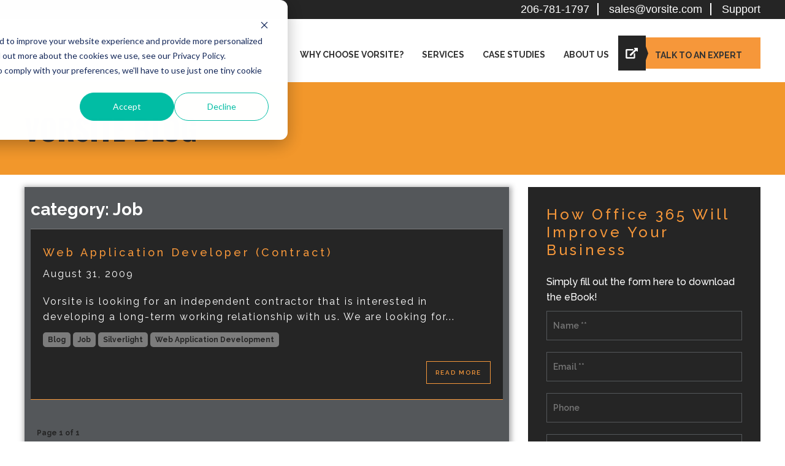

--- FILE ---
content_type: text/html; charset=UTF-8
request_url: https://blog.vorsite.com/tag/job
body_size: 11915
content:
<!doctype html><!--[if lt IE 7]> <html class="no-js lt-ie9 lt-ie8 lt-ie7" lang="en-us" > <![endif]--><!--[if IE 7]>    <html class="no-js lt-ie9 lt-ie8" lang="en-us" >        <![endif]--><!--[if IE 8]>    <html class="no-js lt-ie9" lang="en-us" >               <![endif]--><!--[if gt IE 8]><!--><html class="no-js" lang="en-us"><!--<![endif]--><head>
    <meta charset="utf-8">
    <meta http-equiv="X-UA-Compatible" content="IE=edge,chrome=1">
    <meta name="author" content="Vorsite Corporation">
    <meta name="description" content="Job | Vorsite Blog - Office 365 and Azure Managed Services">
    <meta name="generator" content="HubSpot">
    <title>Vorsite Cloud Services  | Job</title>
    <link rel="shortcut icon" href="https://blog.vorsite.com/hubfs/Vorsite-May2018/Images/favicon.ico">
    
<meta name="viewport" content="width=device-width, initial-scale=1">

    <script src="/hs/hsstatic/jquery-libs/static-1.4/jquery/jquery-1.11.2.js"></script>
<script>hsjQuery = window['jQuery'];</script>
    <meta property="og:description" content="Job | Vorsite Blog - Office 365 and Azure Managed Services">
    <meta property="og:title" content="Vorsite Cloud Services  | Job">
    <meta name="twitter:description" content="Job | Vorsite Blog - Office 365 and Azure Managed Services">
    <meta name="twitter:title" content="Vorsite Cloud Services  | Job">

    

    
    <style>
a.cta_button{-moz-box-sizing:content-box !important;-webkit-box-sizing:content-box !important;box-sizing:content-box !important;vertical-align:middle}.hs-breadcrumb-menu{list-style-type:none;margin:0px 0px 0px 0px;padding:0px 0px 0px 0px}.hs-breadcrumb-menu-item{float:left;padding:10px 0px 10px 10px}.hs-breadcrumb-menu-divider:before{content:'›';padding-left:10px}.hs-featured-image-link{border:0}.hs-featured-image{float:right;margin:0 0 20px 20px;max-width:50%}@media (max-width: 568px){.hs-featured-image{float:none;margin:0;width:100%;max-width:100%}}.hs-screen-reader-text{clip:rect(1px, 1px, 1px, 1px);height:1px;overflow:hidden;position:absolute !important;width:1px}
</style>

<link rel="stylesheet" href="/hs/hsstatic/BlogSocialSharingSupport/static-1.258/bundles/project.css">
<link rel="stylesheet" href="/hs/hsstatic/AsyncSupport/static-1.501/sass/rss_post_listing.css">
    

    
<!--  Added by GoogleAnalytics integration -->
<script>
var _hsp = window._hsp = window._hsp || [];
_hsp.push(['addPrivacyConsentListener', function(consent) { if (consent.allowed || (consent.categories && consent.categories.analytics)) {
  (function(i,s,o,g,r,a,m){i['GoogleAnalyticsObject']=r;i[r]=i[r]||function(){
  (i[r].q=i[r].q||[]).push(arguments)},i[r].l=1*new Date();a=s.createElement(o),
  m=s.getElementsByTagName(o)[0];a.async=1;a.src=g;m.parentNode.insertBefore(a,m)
})(window,document,'script','//www.google-analytics.com/analytics.js','ga');
  ga('create','UA-18937994-1','auto');
  ga('send','pageview');
}}]);
</script>

<!-- /Added by GoogleAnalytics integration -->


<!-- Facebook Pixel Code -->
<script>
  !function(f,b,e,v,n,t,s)
  {if(f.fbq)return;n=f.fbq=function(){n.callMethod?
  n.callMethod.apply(n,arguments):n.queue.push(arguments)};
  if(!f._fbq)f._fbq=n;n.push=n;n.loaded=!0;n.version='2.0';
  n.queue=[];t=b.createElement(e);t.async=!0;
  t.src=v;s=b.getElementsByTagName(e)[0];
  s.parentNode.insertBefore(t,s)}(window, document,'script',
  'https://connect.facebook.net/en_US/fbevents.js');
  fbq('init', '1239463409520836');
  fbq('track', 'PageView');
</script>
<noscript>&lt;img  height="1" width="1" style="display:none" src="https://www.facebook.com/tr?id=1239463409520836&amp;amp;ev=PageView&amp;amp;noscript=1"&gt;</noscript>
<!-- End Facebook Pixel Code -->
<!-- Lucky Orange Tracking Code -->
<script type="text/javascript">
window.__lo_site_id = 122453;

	(function() {
		var wa = document.createElement('script'); wa.type = 'text/javascript'; wa.async = true;
		wa.src = 'https://d10lpsik1i8c69.cloudfront.net/w.js';
		var s = document.getElementsByTagName('script')[0]; s.parentNode.insertBefore(wa, s);
	  })();
	</script>
<!-- End Lucky Orange Tracking Code -->

<meta property="og:type" content="blog">
<meta name="twitter:card" content="summary">
<meta name="twitter:domain" content="blog.vorsite.com">
<link rel="alternate" type="application/rss+xml" href="https://blog.vorsite.com/rss.xml">
<script src="//platform.linkedin.com/in.js" type="text/javascript">
    lang: en_US
</script>

<meta http-equiv="content-language" content="en-us">
<link rel="stylesheet" href="//7052064.fs1.hubspotusercontent-na1.net/hubfs/7052064/hub_generated/template_assets/DEFAULT_ASSET/1767118704405/template_layout.min.css">


<link rel="stylesheet" href="https://blog.vorsite.com/hubfs/hub_generated/template_assets/1/5867017530/1744290716858/template_vorsite-june-2018.css">

    <style>
.blog-content {
    background: #54575a;
    padding: 10px;
    box-sizing: border-box;
    -webkit-box-shadow: 1px 2px 8px 3px rgba(55,56,57,0.7); 
box-shadow: 1px 2px 8px 3px rgba(55,56,57,0.4);
}

.post-item {
    background: #252525;
    padding: 15px 10px !important;
    color: #fff;
    display: -webkit-box;
  display: -ms-flexbox;
  display: flex;
   border-top: 1px solid #7c7c7c !important;
    border-bottom: 1px solid #F6973A !important;
}

.list-img {
    -webkit-box-flex: 2;
      -ms-flex: 2;
          flex: 2;
    margin: 0 10px 0 0;
    background-size: cover;
    background-position: center center;
}

.list-cnt {
    -webkit-box-flex: 2;
      -ms-flex: 2;
          flex: 2;
}
  
  .post-item h2,
  .post-item h2 a {
      color: #F6973A;
    font-size: 18px;
    line-height: 1.4;
    font-weight: 500;
    letter-spacing: 4px;
    margin: 0;
  }
  
  .post-item h2 a {
    padding-bottom: 0;
    margin: 10px;
    display: block;
  }

.post-item .custom_date,
.post-item p {
    color: #fff;
  margin: 10px;
  letter-spacing: .12rem;
  line-height: 1.6;
  font-size: 16px;
}
  
  .list-more {
  font-size: 10px;
    text-decoration: none;
    color: #F6973A;
    text-transform: uppercase;
    padding: 12px 14px;
    border: 1px solid #F6973A;
    display: inline-block;
    letter-spacing: 2px;
    font-weight: 600;
    float: right;
    margin: 10px 10px 10px 0;
    
    -webkit-transition: .2s ease all;
    -o-transition: .2s ease all;
    transition: .2s ease all;
  }
  
  .list-more:hover {
    border-color: #54575a;
    color: #54575a;
    -webkit-transition: .2s ease all;
    -o-transition: .2s ease all;
    transition: .2s ease all;
  }

.blog-sidebar .widget-span {
    background: #252525;
    color: #fff;
    padding: 30px;
  margin-bottom: 30px;
}

.blog-sidebar .widget-span h3 {
    color: #F6973A;
    font-size: 24px;
    font-weight: 500;
    letter-spacing: 4px;
    margin: 0;
    padding-bottom: 15px;
}

.blog-sidebar .widget-span p {
    color: #fff;
    font-size: 16px;
    font-weight: 500;
    line-height: 25px;
    padding: 10px 0px;
}
  
  .blog-sidebar .widget-span div ul {
    margin: 0;
    padding: 10px 0 10px 20px;
    list-style: disc;
  }
  
  .blog-sidebar .widget-span div ul li {
    padding: 10px 0;
  }
  
  .blog-sidebar .widget-span div ul li a {
    color: #fff;
    font-size: 12px;
    -webkit-transition: .2s ease all;
    -o-transition: .2s ease all;
    transition: .2s ease all;
  }
  
  .blog-sidebar .widget-span div ul li a:hover {
    color: #F6973A;
    -webkit-transition: .2s ease all;
    -o-transition: .2s ease all;
    transition: .2s ease all;
  }

.blog-sidebar .widget-span form input {
    border: 1px solid #54575a;
    background-color: transparent;
    padding: 15px 10px !important;
    color: #969696;
    border-radius: 0;
    font-size: 14px;
    font-weight: 600;
    font-family: 'Raleway', sans-serif;
    
}

.blog-sidebar .widget-span .hs-form-field {
    min-height: 67px;
}

.blog-sidebar .widget-span form input[type="submit"] {
    background-color: transparent !important;
    width: 100% !important;
    cursor: pointer;
    border: 0;
    font-weight: 600;
    font-family: 'Raleway',sans-serif;
    font-size: 16px;
    text-transform: uppercase;
    letter-spacing: 2px;
    padding: 15px 25px 15px 65px !important;
    color: #252525 !important;
    box-sizing: border-box;
}

.blog-sidebar .widget-span form .hs_submit.hs-submit {
    display: inline-block;
    background-color: #fa990c;
    border-radius: 0px;
    margin-top: 20px;
    position: relative;
}

.blog-sidebar .widget-span form .hs_submit.hs-submit:before {
    content: '';
    background-image: url(https://blog.vorsite.com/hubfs/vorsite-June-2018/Home/5.png?t=1529949997314);
    background-repeat: no-repeat;
    padding: 30px;
    position: absolute;
    top: -2px;
    left: -7px;
}

.blog-post-wrapper {
    background: #252525;
    padding: 15px;
}

.blog-post-wrapper h1 {
    color: #F6973A;
    font-size: 36px;
    line-height: 1.2;
    font-weight: 500;
    letter-spacing: 2px;
    margin: 0;
    padding-bottom: 15px;
    padding-bottom: 5px;
}

#hubspot-author_data {
    color: #fff;
    font-size: 14px;
    border-top: 1px solid #54575a;
    border-bottom: 1px solid #54575a;
}

#hubspot-author_data a,
#hubspot-author_data span {
    font-weight: 700;
    color: #F6973A;
}

.blog-post-wrapper p,
.blog-post-wrapper li,
.blog-post-wrapper table tr * {
    color: #fff;
    font-size: 18px;
    line-height: 1.8;
    margin: 20px;
}
  
  .blog-post-wrapper p a,
  .blog-post-wrapper li a,
  .blog-post-wrapper table tr a
  .blog-post-wrapper table tr h2 a {
    color: #F6973A;
    font-weight: 600;
  }
  
  .blog-post-wrapper p span,
  .blog-post-wrapper li span {
    background: #54575a !important;
    color: #252525 !important;
    font-weight: 600;
        margin: 0 8px;
    padding: 2px 8px;
    font-weight: bold;
  }
  

.blog-post-wrapper img {
    width: 90%;
    margin: 20px auto 0;
    display: block;
    margin-top: 20px;
}
  
  .blog .content-wrapper {
    padding: 20px 0;
  }
  
  .blog-listing-wrapper .post-listing .post-item {
    margin: 15px 0 15px;
  }
  
  .af-topics {
    padding: 0;
    margin: 10px;
    list-style: none;
    text-align: left;
}

.af-topics li {
    display: inline-block;
}

.af-topics li a {
    color: #252525;
    display: inline-block;
    background: #7c7c7c;
    border-radius: 5px;
    font-size: 12px;
    font-weight: 700;
    padding: 5px 8px;
    margin: 3px auto;
    -webkit-transition: .2s ease all;
    -o-transition: .2s ease all;
    transition: .2s ease all;
}

.af-topics li a:hover {
    background: #F6973A;
    -webkit-transition: .2s ease all;
    -o-transition: .2s ease all;
    transition: .2s ease all;
}
  
  .af-topics li a.af-lit {
    background: #BBA081;
  }
  
  .post-share {
    margin: 2px 0 20px;
  }
  
  .hs-blog-social-share {
    height: auto !important;
  }
  
  .hs-blog-social-share .hs-blog-social-share-list,
  .hs-blog-social-share .hs-blog-social-share-list li {
    margin: 5px 0 !important;
  }
  
#hubspot-author_data {
  padding: 10px 0;
  }  
  
  .blog-pagination,
  .pagination {
    display: -webkit-box;
    display: -ms-flexbox;
    display: flex;
  }
  
  .pagination li {
    margin: 5px;
  }
  
  .pagination li a {
    display: block;
    min-width: 22px;
    padding: 8px;
    background: #F6973A;
    color: #252525;
    text-align: center;
    font-weight: bold;
  }
  
  .page-number {
    color: #252525;
    font-weight: 700;
    padding-top: 32px;
    padding-left: 10px;
    font-size: 12px;
  }
  
  .blog-stage-title {
    font-size: 28px;
    margin: 10px 0;
    color: #fff;
}
  
/* Blog Detail Page */
	 .hs-blog-post .blog-content {
		 background: #fff;
		 -webkit-box-shadow: 1px 2px 8px 3px rgba(55,56,57,0.4);
		 box-shadow: 1px 2px 8px 3px rgba(55,56,57,0.4);
	}
	 .hs-blog-post .blog-post-wrapper {
		 background: #fff;
	}
	 .hs-blog-post #hubspot-author_data {
		 color: #252525;
	}
	 .hs-blog-post .blog-post-wrapper p,
	 .hs-blog-post .blog-post-wrapper li,
	 .hs-blog-post .blog-post-wrapper table tr * {
		 color: #252525;
	}
	 .hs-blog-post .blog-post-wrapper p span,
	 .hs-blog-post .blog-post-wrapper li span {
		 background: #fff !important;
		 font-size:18px;
		 font-weight:normal;
     padding: 0;
     margin: 0;
	}   
  /* Blog Detail Page End */
  
</style>
    

</head>
<body class="blog   hs-blog-id-5298615640 hs-blog-listing" style="">
    <div class="header-container-wrapper">
    <div class="header-container container-fluid">

<div class="row-fluid-wrapper row-depth-1 row-number-1 ">
<div class="row-fluid ">
<div class="span12 widget-span widget-type-global_group " style="" data-widget-type="global_group" data-x="0" data-w="12">
<div class="" data-global-widget-path="generated_global_groups/5871618646.html"><div class="row-fluid-wrapper row-depth-1 row-number-1 ">
<div class="row-fluid ">
<div class="span12 widget-span widget-type-cell header-wrapper" style="" data-widget-type="cell" data-x="0" data-w="12">

<div class="row-fluid-wrapper row-depth-1 row-number-2 ">
<div class="row-fluid ">
<div class="span12 widget-span widget-type-cell header-top-wrapper" style="" data-widget-type="cell" data-x="0" data-w="12">

<div class="row-fluid-wrapper row-depth-1 row-number-3 ">
<div class="row-fluid ">
<div class="span12 widget-span widget-type-cell page-center" style="" data-widget-type="cell" data-x="0" data-w="12">

<div class="row-fluid-wrapper row-depth-1 row-number-4 ">
<div class="row-fluid ">
<div class="span6 widget-span widget-type-custom_widget social-sharing" style="" data-widget-type="custom_widget" data-x="0" data-w="6">
<div id="hs_cos_wrapper_module_15288075808872049" class="hs_cos_wrapper hs_cos_wrapper_widget hs_cos_wrapper_type_module widget-type-rich_text" style="" data-hs-cos-general-type="widget" data-hs-cos-type="module"><span id="hs_cos_wrapper_module_15288075808872049_" class="hs_cos_wrapper hs_cos_wrapper_widget hs_cos_wrapper_type_rich_text" style="" data-hs-cos-general-type="widget" data-hs-cos-type="rich_text"><ul>
<li><a href="https://www.facebook.com/Vorsite-Cloud-Services-117887771581687/" target="_blank" rel="noopener"><i class="fab fa-facebook-f"><span>d</span></i></a></li>
<li><a href="https://twitter.com/Vorsite" target="_blank" rel="noopener"><i class="fab fa-twitter"><span>d</span></i></a></li>
<li><a href="https://www.linkedin.com/company/vorsite/" target="_blank" rel="noopener"><i class="fab fa-linkedin-in"><span>d</span></i></a></li>
<li><a href="https://plus.google.com/+VorsiteCorporationSeattle" target="_blank" rel="noopener"><i class="fab fa-google-plus-g"><span>d</span></i></a></li>
<li><a href="https://www.youtube.com/channel/UCV-f5zkgGrkHg6KVmG31Lfw" target="_blank" rel="noopener"><i class="fab fa-youtube"><span>d</span></i></a></li>
</ul></span></div>

</div><!--end widget-span -->
<div class="span6 widget-span widget-type-custom_widget contact-details" style="" data-widget-type="custom_widget" data-x="6" data-w="6">
<div id="hs_cos_wrapper_module_15288076001352059" class="hs_cos_wrapper hs_cos_wrapper_widget hs_cos_wrapper_type_module widget-type-rich_text" style="" data-hs-cos-general-type="widget" data-hs-cos-type="module"><span id="hs_cos_wrapper_module_15288076001352059_" class="hs_cos_wrapper hs_cos_wrapper_widget hs_cos_wrapper_type_rich_text" style="" data-hs-cos-general-type="widget" data-hs-cos-type="rich_text"><ul>
<li><a href="tel:2067811797"><i class="fas fa-phone-volume"></i> 206-781-1797 </a></li>
<li><a href="mailto:engagement@vorsite.com">sales@vorsite.com</a></li>
<li><a href="https://www.vorsite.com/support-center/">Support</a></li>
</ul></span></div>

</div><!--end widget-span -->
</div><!--end row-->
</div><!--end row-wrapper -->

</div><!--end widget-span -->
</div><!--end row-->
</div><!--end row-wrapper -->

</div><!--end widget-span -->
</div><!--end row-->
</div><!--end row-wrapper -->

<div class="row-fluid-wrapper row-depth-1 row-number-5 ">
<div class="row-fluid ">
<div class="span12 widget-span widget-type-cell header-bottom-wrapper" style="" data-widget-type="cell" data-x="0" data-w="12">

<div class="row-fluid-wrapper row-depth-1 row-number-6 ">
<div class="row-fluid ">
<div class="span12 widget-span widget-type-cell page-center" style="" data-widget-type="cell" data-x="0" data-w="12">

<div class="row-fluid-wrapper row-depth-1 row-number-7 ">
<div class="row-fluid ">
<div class="span4 widget-span widget-type-custom_widget logo" style="" data-widget-type="custom_widget" data-x="0" data-w="4">
<div id="hs_cos_wrapper_module_152878055772462" class="hs_cos_wrapper hs_cos_wrapper_widget hs_cos_wrapper_type_module widget-type-linked_image" style="" data-hs-cos-general-type="widget" data-hs-cos-type="module">
    






  



<span id="hs_cos_wrapper_module_152878055772462_" class="hs_cos_wrapper hs_cos_wrapper_widget hs_cos_wrapper_type_linked_image" style="" data-hs-cos-general-type="widget" data-hs-cos-type="linked_image"><a href="https://www.vorsite.com/" target="_parent" id="hs-link-module_152878055772462_" style="border-width:0px;border:0px;"><img src="https://blog.vorsite.com/hs-fs/hubfs/vorsite-June-2018/Home/Vorsite_logo.png?width=240&amp;name=Vorsite_logo.png" class="hs-image-widget " style="width:240px;border-width:0px;border:0px;" width="240" alt="Vorsite_logo" title="Vorsite_logo" srcset="https://blog.vorsite.com/hs-fs/hubfs/vorsite-June-2018/Home/Vorsite_logo.png?width=120&amp;name=Vorsite_logo.png 120w, https://blog.vorsite.com/hs-fs/hubfs/vorsite-June-2018/Home/Vorsite_logo.png?width=240&amp;name=Vorsite_logo.png 240w, https://blog.vorsite.com/hs-fs/hubfs/vorsite-June-2018/Home/Vorsite_logo.png?width=360&amp;name=Vorsite_logo.png 360w, https://blog.vorsite.com/hs-fs/hubfs/vorsite-June-2018/Home/Vorsite_logo.png?width=480&amp;name=Vorsite_logo.png 480w, https://blog.vorsite.com/hs-fs/hubfs/vorsite-June-2018/Home/Vorsite_logo.png?width=600&amp;name=Vorsite_logo.png 600w, https://blog.vorsite.com/hs-fs/hubfs/vorsite-June-2018/Home/Vorsite_logo.png?width=720&amp;name=Vorsite_logo.png 720w" sizes="(max-width: 240px) 100vw, 240px"></a></span></div>

</div><!--end widget-span -->
<div class="span8 widget-span widget-type-custom_widget menu-wrap custom-menu-primary" style="" data-widget-type="custom_widget" data-x="4" data-w="8">
<div id="hs_cos_wrapper_module_15288075621432046" class="hs_cos_wrapper hs_cos_wrapper_widget hs_cos_wrapper_type_module widget-type-menu" style="" data-hs-cos-general-type="widget" data-hs-cos-type="module">
<span id="hs_cos_wrapper_module_15288075621432046_" class="hs_cos_wrapper hs_cos_wrapper_widget hs_cos_wrapper_type_menu" style="" data-hs-cos-general-type="widget" data-hs-cos-type="menu"><div id="hs_menu_wrapper_module_15288075621432046_" class="hs-menu-wrapper active-branch flyouts hs-menu-flow-horizontal" role="navigation" data-sitemap-name="default" data-menu-id="5871553639" aria-label="Navigation Menu">
 <ul role="menu">
  <li class="hs-menu-item hs-menu-depth-1" role="none"><a href="https://www.vorsite.com/is-this-you/" role="menuitem">Why Choose Vorsite?</a></li>
  <li class="hs-menu-item hs-menu-depth-1 hs-item-has-children" role="none"><a href="https://www.vorsite.com/services" aria-haspopup="true" aria-expanded="false" role="menuitem">Services</a>
   <ul role="menu" class="hs-menu-children-wrapper">
    <li class="hs-menu-item hs-menu-depth-2 hs-item-has-children" role="none"><a href="https://www.vorsite.com/sharepoint/" role="menuitem">Sharepoint Services</a>
     <ul role="menu" class="hs-menu-children-wrapper">
      <li class="hs-menu-item hs-menu-depth-3" role="none"><a href="https://www.vorsite.com/sharepoint/" role="menuitem">Increase Adoption</a></li>
      <li class="hs-menu-item hs-menu-depth-3" role="none"><a href="https://www.vorsite.com/sharepoint/migration/" role="menuitem">Migration</a></li>
      <li class="hs-menu-item hs-menu-depth-3" role="none"><a href="https://www.vorsite.com/managed-services-for-sharepoint-online/" role="menuitem">Managed Services</a></li>
     </ul></li>
    <li class="hs-menu-item hs-menu-depth-2" role="none"><a href="https://www.vorsite.com/office-365-migration/" role="menuitem">Email Migration</a></li>
    <li class="hs-menu-item hs-menu-depth-2" role="none"><a href="https://www.vorsite.com/cybersecurity/" role="menuitem">Cyber Security</a></li>
    <li class="hs-menu-item hs-menu-depth-2" role="none"><a href="https://www.vorsite.com/identity-management/" role="menuitem">Single Sign-On</a></li>
    <li class="hs-menu-item hs-menu-depth-2 hs-item-has-children" role="none"><a href="javascript:;" role="menuitem">Other Services</a>
     <ul role="menu" class="hs-menu-children-wrapper">
      <li class="hs-menu-item hs-menu-depth-3" role="none"><a href="https://www.vorsite.com/365-managed-service/" role="menuitem">365 Managed Service</a></li>
      <li class="hs-menu-item hs-menu-depth-3" role="none"><a href="https://www.vorsite.com/migrate-to-azure" role="menuitem">Azure Migration</a></li>
     </ul></li>
   </ul></li>
  <li class="hs-menu-item hs-menu-depth-1" role="none"><a href="https://www.vorsite.com/case-studies/" role="menuitem">Case Studies</a></li>
  <li class="hs-menu-item hs-menu-depth-1 hs-item-has-children" role="none"><a href="https://www.vorsite.com/about-us/" aria-haspopup="true" aria-expanded="false" role="menuitem">About Us</a>
   <ul role="menu" class="hs-menu-children-wrapper">
    <li class="hs-menu-item hs-menu-depth-2" role="none"><a href="https://www.vorsite.com/careers" role="menuitem">Careers</a></li>
    <li class="hs-menu-item hs-menu-depth-2" role="none"><a href="https://www.vorsite.com/why-choose-us/" role="menuitem">Testimonials</a></li>
    <li class="hs-menu-item hs-menu-depth-2" role="none"><a href="https://www.vorsite.com/about-us/partners/" role="menuitem">Partners</a></li>
   </ul></li>
  <li class="hs-menu-item hs-menu-depth-1" role="none"><a href="https://365.vorsite.com/talk-to-an-expert" role="menuitem">Talk To An Expert</a></li>
 </ul>
</div></span></div>

</div><!--end widget-span -->
</div><!--end row-->
</div><!--end row-wrapper -->

</div><!--end widget-span -->
</div><!--end row-->
</div><!--end row-wrapper -->

</div><!--end widget-span -->
</div><!--end row-->
</div><!--end row-wrapper -->

</div><!--end widget-span -->
</div><!--end row-->
</div><!--end row-wrapper -->
</div>
</div><!--end widget-span -->
</div><!--end row-->
</div><!--end row-wrapper -->

    </div><!--end header -->
</div><!--end header wrapper -->

<div class="body-container-wrapper">
    <div class="body-container container-fluid">

<div class="row-fluid-wrapper row-depth-1 row-number-1 ">
<div class="row-fluid ">
<div class="span12 widget-span widget-type-custom_widget " style="" data-widget-type="custom_widget" data-x="0" data-w="12">
<div id="hs_cos_wrapper_module_158388437664582" class="hs_cos_wrapper hs_cos_wrapper_widget hs_cos_wrapper_type_module" style="" data-hs-cos-general-type="widget" data-hs-cos-type="module"><div class="banner-area custom_top-pane">
    <div class="page-center">
       <h1>Vorsite Blog</h1>
    </div>
</div></div>

</div><!--end widget-span -->
</div><!--end row-->
</div><!--end row-wrapper -->

<div class="row-fluid-wrapper row-depth-1 row-number-2 ">
<div class="row-fluid ">
<div class="span12 widget-span widget-type-cell page-center content-wrapper" style="" data-widget-type="cell" data-x="0" data-w="12">

<div class="row-fluid-wrapper row-depth-1 row-number-3 ">
<div class="row-fluid ">
<div class="span8 widget-span widget-type-cell blog-content" style="" data-widget-type="cell" data-x="0" data-w="8">

<div class="row-fluid-wrapper row-depth-1 row-number-4 ">
<div class="row-fluid ">
<div class="span12 widget-span widget-type-custom_widget " style="" data-widget-type="custom_widget" data-x="0" data-w="12">
<div id="hs_cos_wrapper_module_151388194052436" class="hs_cos_wrapper hs_cos_wrapper_widget hs_cos_wrapper_type_module widget-type-blog_content" style="" data-hs-cos-general-type="widget" data-hs-cos-type="module">
   <div class="blog-section">
<div class="blog-listing-wrapper cell-wrapper">
<div class="post-listing">
<h3 class="blog-stage-title">
category: Job
</h3>
<div class="post-item">
<div class="list-cnt">
<div class="list-header">
<h2><a href="https://blog.vorsite.com/2009/08/31/web-application-developer-contract">Web Application Developer (Contract)</a></h2>
<div class="custom_date">August 31, 2009</div>
</div>
<div class="post-body clearfix">
<!--post summary-->
<p>Vorsite is looking for an independent contractor that is interested in developing a long-term working relationship with us. We are looking for...</p>
<ul class="af-topics">
<li>
<a href="https://blog.vorsite.com/topic/blog">Blog</a>
</li>
<li>
<a href="https://blog.vorsite.com/topic/job">Job</a>
</li>
<li>
<a href="https://blog.vorsite.com/topic/silverlight">Silverlight</a>
</li>
<li>
<a href="https://blog.vorsite.com/topic/web-application-development">Web Application Development</a>
</li>
</ul>
<a class="list-more" href="https://blog.vorsite.com/2009/08/31/web-application-developer-contract">Read More <i class="fas fa-angle-right"></i></a>
</div>
</div>      
</div>
</div>
<div class="blog-pagination">
<div class="page-number">Page 1 of 1</div>
<ul class="pagination">
</ul>
</div>
</div>
</div>
</div>

</div><!--end widget-span -->
</div><!--end row-->
</div><!--end row-wrapper -->

</div><!--end widget-span -->
<div class="span4 widget-span widget-type-cell blog-sidebar" style="" data-widget-type="cell" data-x="8" data-w="4">

<div class="row-fluid-wrapper row-depth-1 row-number-5 ">
<div class="row-fluid ">
<div class="span12 widget-span widget-type-custom_widget " style="" data-widget-type="custom_widget" data-x="0" data-w="12">
<div id="hs_cos_wrapper_module_1583884645986200" class="hs_cos_wrapper hs_cos_wrapper_widget hs_cos_wrapper_type_module widget-type-form" style="" data-hs-cos-general-type="widget" data-hs-cos-type="module">


	



	<span id="hs_cos_wrapper_module_1583884645986200_" class="hs_cos_wrapper hs_cos_wrapper_widget hs_cos_wrapper_type_form" style="" data-hs-cos-general-type="widget" data-hs-cos-type="form"><h3 id="hs_cos_wrapper_module_1583884645986200_title" class="hs_cos_wrapper form-title" data-hs-cos-general-type="widget_field" data-hs-cos-type="text">How Office 365 Will Improve Your Business</h3>

<div id="hs_form_target_module_1583884645986200"></div>









</span>
</div>

</div><!--end widget-span -->
</div><!--end row-->
</div><!--end row-wrapper -->

<div class="row-fluid-wrapper row-depth-1 row-number-6 ">
<div class="row-fluid ">
<div class="span12 widget-span widget-type-custom_widget " style="" data-widget-type="custom_widget" data-x="0" data-w="12">
<div id="hs_cos_wrapper_module_151388197187957" class="hs_cos_wrapper hs_cos_wrapper_widget hs_cos_wrapper_type_module widget-type-blog_subscribe" style="" data-hs-cos-general-type="widget" data-hs-cos-type="module">


<span id="hs_cos_wrapper_module_151388197187957_blog_subscribe" class="hs_cos_wrapper hs_cos_wrapper_widget hs_cos_wrapper_type_blog_subscribe" style="" data-hs-cos-general-type="widget" data-hs-cos-type="blog_subscribe"><h3 id="hs_cos_wrapper_module_151388197187957_blog_subscribe_title" class="hs_cos_wrapper form-title" data-hs-cos-general-type="widget_field" data-hs-cos-type="text">Subscribe Here!</h3>

<div id="hs_form_target_module_151388197187957_blog_subscribe_7433"></div>



</span></div>

</div><!--end widget-span -->
</div><!--end row-->
</div><!--end row-wrapper -->

<div class="row-fluid-wrapper row-depth-1 row-number-7 ">
<div class="row-fluid ">
<div class="span12 widget-span widget-type-custom_widget " style="" data-widget-type="custom_widget" data-x="0" data-w="12">
<div id="hs_cos_wrapper_module_151388198434367" class="hs_cos_wrapper hs_cos_wrapper_widget hs_cos_wrapper_type_module widget-type-post_listing" style="" data-hs-cos-general-type="widget" data-hs-cos-type="module">
  


<span id="hs_cos_wrapper_module_151388198434367_" class="hs_cos_wrapper hs_cos_wrapper_widget hs_cos_wrapper_type_post_listing" style="" data-hs-cos-general-type="widget" data-hs-cos-type="post_listing"><div class="block">
  <h3>Recent Posts</h3>
  <div class="widget-module">
    <ul class="hs-hash-1616507562-1767326954742">
    </ul>
  </div>
</div>
</span></div>

</div><!--end widget-span -->
</div><!--end row-->
</div><!--end row-wrapper -->

<div class="row-fluid-wrapper row-depth-1 row-number-8 ">
<div class="row-fluid ">
<div class="span12 widget-span widget-type-custom_widget " style="" data-widget-type="custom_widget" data-x="0" data-w="12">
<div id="hs_cos_wrapper_module_151388198583069" class="hs_cos_wrapper hs_cos_wrapper_widget hs_cos_wrapper_type_module widget-type-post_filter" style="" data-hs-cos-general-type="widget" data-hs-cos-type="module">


  



  




<span id="hs_cos_wrapper_module_151388198583069_" class="hs_cos_wrapper hs_cos_wrapper_widget hs_cos_wrapper_type_post_filter" style="" data-hs-cos-general-type="widget" data-hs-cos-type="post_filter"><div class="block">
  <h3>Posts by Tag</h3>
  <div class="widget-module">
    <ul>
      
        <li>
          <a href="https://blog.vorsite.com/tag/blog">Blog <span class="filter-link-count" dir="ltr">(589)</span></a>
        </li>
      
        <li>
          <a href="https://blog.vorsite.com/tag/security">Security <span class="filter-link-count" dir="ltr">(342)</span></a>
        </li>
      
        <li>
          <a href="https://blog.vorsite.com/tag/recent-news">Recent News <span class="filter-link-count" dir="ltr">(241)</span></a>
        </li>
      
        <li>
          <a href="https://blog.vorsite.com/tag/malware-and-virus-protection">Malware and Virus Protection <span class="filter-link-count" dir="ltr">(238)</span></a>
        </li>
      
        <li>
          <a href="https://blog.vorsite.com/tag/technology-news">Technology News <span class="filter-link-count" dir="ltr">(225)</span></a>
        </li>
      
        <li style="display:none;">
          <a href="https://blog.vorsite.com/tag/technology">Technology <span class="filter-link-count" dir="ltr">(204)</span></a>
        </li>
      
        <li style="display:none;">
          <a href="https://blog.vorsite.com/tag/general-interest">General Interest <span class="filter-link-count" dir="ltr">(111)</span></a>
        </li>
      
        <li style="display:none;">
          <a href="https://blog.vorsite.com/tag/technology-tips">Technology Tips <span class="filter-link-count" dir="ltr">(72)</span></a>
        </li>
      
        <li style="display:none;">
          <a href="https://blog.vorsite.com/tag/microsoft">Microsoft <span class="filter-link-count" dir="ltr">(50)</span></a>
        </li>
      
        <li style="display:none;">
          <a href="https://blog.vorsite.com/tag/google">Google <span class="filter-link-count" dir="ltr">(49)</span></a>
        </li>
      
        <li style="display:none;">
          <a href="https://blog.vorsite.com/tag/business-finance">Business &amp; Finance <span class="filter-link-count" dir="ltr">(48)</span></a>
        </li>
      
        <li style="display:none;">
          <a href="https://blog.vorsite.com/tag/new-technology">New Technology <span class="filter-link-count" dir="ltr">(45)</span></a>
        </li>
      
        <li style="display:none;">
          <a href="https://blog.vorsite.com/tag/apple">Apple <span class="filter-link-count" dir="ltr">(41)</span></a>
        </li>
      
        <li style="display:none;">
          <a href="https://blog.vorsite.com/tag/small-business">Small Business <span class="filter-link-count" dir="ltr">(35)</span></a>
        </li>
      
        <li style="display:none;">
          <a href="https://blog.vorsite.com/tag/business-advice">Business Advice <span class="filter-link-count" dir="ltr">(33)</span></a>
        </li>
      
        <li style="display:none;">
          <a href="https://blog.vorsite.com/tag/windows">Windows <span class="filter-link-count" dir="ltr">(33)</span></a>
        </li>
      
        <li style="display:none;">
          <a href="https://blog.vorsite.com/tag/google-apps">Google Apps <span class="filter-link-count" dir="ltr">(29)</span></a>
        </li>
      
        <li style="display:none;">
          <a href="https://blog.vorsite.com/tag/employees">Employees <span class="filter-link-count" dir="ltr">(24)</span></a>
        </li>
      
        <li style="display:none;">
          <a href="https://blog.vorsite.com/tag/productivity">Productivity <span class="filter-link-count" dir="ltr">(24)</span></a>
        </li>
      
        <li style="display:none;">
          <a href="https://blog.vorsite.com/tag/social-networking">Social Networking <span class="filter-link-count" dir="ltr">(19)</span></a>
        </li>
      
        <li style="display:none;">
          <a href="https://blog.vorsite.com/tag/office-365">Office 365 <span class="filter-link-count" dir="ltr">(15)</span></a>
        </li>
      
        <li style="display:none;">
          <a href="https://blog.vorsite.com/tag/electronic-health-records">Electronic Health Records <span class="filter-link-count" dir="ltr">(14)</span></a>
        </li>
      
        <li style="display:none;">
          <a href="https://blog.vorsite.com/tag/managed-services">Managed Services <span class="filter-link-count" dir="ltr">(14)</span></a>
        </li>
      
        <li style="display:none;">
          <a href="https://blog.vorsite.com/tag/sharepoint-online">SharePoint Online <span class="filter-link-count" dir="ltr">(14)</span></a>
        </li>
      
        <li style="display:none;">
          <a href="https://blog.vorsite.com/tag/bpos">BPOS <span class="filter-link-count" dir="ltr">(13)</span></a>
        </li>
      
        <li style="display:none;">
          <a href="https://blog.vorsite.com/tag/office-365-security">Office 365 Security <span class="filter-link-count" dir="ltr">(11)</span></a>
        </li>
      
        <li style="display:none;">
          <a href="https://blog.vorsite.com/tag/customer-engagement">Customer Engagement <span class="filter-link-count" dir="ltr">(10)</span></a>
        </li>
      
        <li style="display:none;">
          <a href="https://blog.vorsite.com/tag/cloud-computing">Cloud Computing <span class="filter-link-count" dir="ltr">(9)</span></a>
        </li>
      
        <li style="display:none;">
          <a href="https://blog.vorsite.com/tag/microsoft-online-services">Microsoft Online Services <span class="filter-link-count" dir="ltr">(9)</span></a>
        </li>
      
        <li style="display:none;">
          <a href="https://blog.vorsite.com/tag/cloud-services">Cloud Services <span class="filter-link-count" dir="ltr">(8)</span></a>
        </li>
      
        <li style="display:none;">
          <a href="https://blog.vorsite.com/tag/sharepoint">SharePoint <span class="filter-link-count" dir="ltr">(8)</span></a>
        </li>
      
        <li style="display:none;">
          <a href="https://blog.vorsite.com/tag/facebook">Facebook <span class="filter-link-count" dir="ltr">(7)</span></a>
        </li>
      
        <li style="display:none;">
          <a href="https://blog.vorsite.com/tag/collaboration">collaboration <span class="filter-link-count" dir="ltr">(7)</span></a>
        </li>
      
        <li style="display:none;">
          <a href="https://blog.vorsite.com/tag/ai">AI <span class="filter-link-count" dir="ltr">(6)</span></a>
        </li>
      
        <li style="display:none;">
          <a href="https://blog.vorsite.com/tag/exchange-online">Exchange Online <span class="filter-link-count" dir="ltr">(6)</span></a>
        </li>
      
        <li style="display:none;">
          <a href="https://blog.vorsite.com/tag/cloud">cloud <span class="filter-link-count" dir="ltr">(6)</span></a>
        </li>
      
        <li style="display:none;">
          <a href="https://blog.vorsite.com/tag/branding">Branding <span class="filter-link-count" dir="ltr">(5)</span></a>
        </li>
      
        <li style="display:none;">
          <a href="https://blog.vorsite.com/tag/law">Law <span class="filter-link-count" dir="ltr">(5)</span></a>
        </li>
      
        <li style="display:none;">
          <a href="https://blog.vorsite.com/tag/recall">Recall <span class="filter-link-count" dir="ltr">(5)</span></a>
        </li>
      
        <li style="display:none;">
          <a href="https://blog.vorsite.com/tag/twitter">Twitter <span class="filter-link-count" dir="ltr">(5)</span></a>
        </li>
      
        <li style="display:none;">
          <a href="https://blog.vorsite.com/tag/business-value">Business Value <span class="filter-link-count" dir="ltr">(4)</span></a>
        </li>
      
        <li style="display:none;">
          <a href="https://blog.vorsite.com/tag/marketing">Marketing <span class="filter-link-count" dir="ltr">(4)</span></a>
        </li>
      
        <li style="display:none;">
          <a href="https://blog.vorsite.com/tag/microsoft-cloud-services">Microsoft cloud services <span class="filter-link-count" dir="ltr">(4)</span></a>
        </li>
      
        <li style="display:none;">
          <a href="https://blog.vorsite.com/tag/remote-workforce">remote workforce <span class="filter-link-count" dir="ltr">(4)</span></a>
        </li>
      
        <li style="display:none;">
          <a href="https://blog.vorsite.com/tag/azure">Azure <span class="filter-link-count" dir="ltr">(3)</span></a>
        </li>
      
        <li style="display:none;">
          <a href="https://blog.vorsite.com/tag/azure-ad">Azure AD <span class="filter-link-count" dir="ltr">(3)</span></a>
        </li>
      
        <li style="display:none;">
          <a href="https://blog.vorsite.com/tag/it">IT <span class="filter-link-count" dir="ltr">(3)</span></a>
        </li>
      
        <li style="display:none;">
          <a href="https://blog.vorsite.com/tag/linkedin">LinkedIn <span class="filter-link-count" dir="ltr">(3)</span></a>
        </li>
      
        <li style="display:none;">
          <a href="https://blog.vorsite.com/tag/permissions">Permissions <span class="filter-link-count" dir="ltr">(3)</span></a>
        </li>
      
        <li style="display:none;">
          <a href="https://blog.vorsite.com/tag/saas">SaaS <span class="filter-link-count" dir="ltr">(3)</span></a>
        </li>
      
        <li style="display:none;">
          <a href="https://blog.vorsite.com/tag/sharepoint-seattle">SharePoint Seattle <span class="filter-link-count" dir="ltr">(3)</span></a>
        </li>
      
        <li style="display:none;">
          <a href="https://blog.vorsite.com/tag/teams">Teams <span class="filter-link-count" dir="ltr">(3)</span></a>
        </li>
      
        <li style="display:none;">
          <a href="https://blog.vorsite.com/tag/uncategorized">Uncategorized <span class="filter-link-count" dir="ltr">(3)</span></a>
        </li>
      
        <li style="display:none;">
          <a href="https://blog.vorsite.com/tag/office-365-applications">office 365 applications <span class="filter-link-count" dir="ltr">(3)</span></a>
        </li>
      
        <li style="display:none;">
          <a href="https://blog.vorsite.com/tag/office-365-support">office 365 support <span class="filter-link-count" dir="ltr">(3)</span></a>
        </li>
      
        <li style="display:none;">
          <a href="https://blog.vorsite.com/tag/business-strategy">Business strategy <span class="filter-link-count" dir="ltr">(2)</span></a>
        </li>
      
        <li style="display:none;">
          <a href="https://blog.vorsite.com/tag/delve">Delve <span class="filter-link-count" dir="ltr">(2)</span></a>
        </li>
      
        <li style="display:none;">
          <a href="https://blog.vorsite.com/tag/exchange">Exchange <span class="filter-link-count" dir="ltr">(2)</span></a>
        </li>
      
        <li style="display:none;">
          <a href="https://blog.vorsite.com/tag/how-to">How To <span class="filter-link-count" dir="ltr">(2)</span></a>
        </li>
      
        <li style="display:none;">
          <a href="https://blog.vorsite.com/tag/intranet">Intranet <span class="filter-link-count" dir="ltr">(2)</span></a>
        </li>
      
        <li style="display:none;">
          <a href="https://blog.vorsite.com/tag/mobile-app">Mobile App <span class="filter-link-count" dir="ltr">(2)</span></a>
        </li>
      
        <li style="display:none;">
          <a href="https://blog.vorsite.com/tag/non-profit">Non-Profit <span class="filter-link-count" dir="ltr">(2)</span></a>
        </li>
      
        <li style="display:none;">
          <a href="https://blog.vorsite.com/tag/project-management">Project Management <span class="filter-link-count" dir="ltr">(2)</span></a>
        </li>
      
        <li style="display:none;">
          <a href="https://blog.vorsite.com/tag/sharepoint-integration">SharePoint Integration <span class="filter-link-count" dir="ltr">(2)</span></a>
        </li>
      
        <li style="display:none;">
          <a href="https://blog.vorsite.com/tag/single-sign-on">Single Sign-on <span class="filter-link-count" dir="ltr">(2)</span></a>
        </li>
      
        <li style="display:none;">
          <a href="https://blog.vorsite.com/tag/skype">Skype <span class="filter-link-count" dir="ltr">(2)</span></a>
        </li>
      
        <li style="display:none;">
          <a href="https://blog.vorsite.com/tag/start-ups">Start-ups <span class="filter-link-count" dir="ltr">(2)</span></a>
        </li>
      
        <li style="display:none;">
          <a href="https://blog.vorsite.com/tag/benefits-of-sharepoint">benefits of sharepoint <span class="filter-link-count" dir="ltr">(2)</span></a>
        </li>
      
        <li style="display:none;">
          <a href="https://blog.vorsite.com/tag/conferencing">conferencing <span class="filter-link-count" dir="ltr">(2)</span></a>
        </li>
      
        <li style="display:none;">
          <a href="https://blog.vorsite.com/tag/content-management">content management <span class="filter-link-count" dir="ltr">(2)</span></a>
        </li>
      
        <li style="display:none;">
          <a href="https://blog.vorsite.com/tag/cyber-security">cyber security <span class="filter-link-count" dir="ltr">(2)</span></a>
        </li>
      
        <li style="display:none;">
          <a href="https://blog.vorsite.com/tag/digital-dexterity">digital Dexterity <span class="filter-link-count" dir="ltr">(2)</span></a>
        </li>
      
        <li style="display:none;">
          <a href="https://blog.vorsite.com/tag/digital-marketing">digital marketing <span class="filter-link-count" dir="ltr">(2)</span></a>
        </li>
      
        <li style="display:none;">
          <a href="https://blog.vorsite.com/tag/employee-productivity">employee productivity <span class="filter-link-count" dir="ltr">(2)</span></a>
        </li>
      
        <li style="display:none;">
          <a href="https://blog.vorsite.com/tag/enterprise-content-management">enterprise content management <span class="filter-link-count" dir="ltr">(2)</span></a>
        </li>
      
        <li style="display:none;">
          <a href="https://blog.vorsite.com/tag/microsoft-cloud-benefits">microsoft cloud benefits <span class="filter-link-count" dir="ltr">(2)</span></a>
        </li>
      
        <li style="display:none;">
          <a href="https://blog.vorsite.com/tag/mobile">mobile <span class="filter-link-count" dir="ltr">(2)</span></a>
        </li>
      
        <li style="display:none;">
          <a href="https://blog.vorsite.com/tag/office-365-migration">office 365 migration <span class="filter-link-count" dir="ltr">(2)</span></a>
        </li>
      
        <li style="display:none;">
          <a href="https://blog.vorsite.com/tag/onedrive-2">onedrive <span class="filter-link-count" dir="ltr">(2)</span></a>
        </li>
      
        <li style="display:none;">
          <a href="https://blog.vorsite.com/tag/powershell">powershell <span class="filter-link-count" dir="ltr">(2)</span></a>
        </li>
      
        <li style="display:none;">
          <a href="https://blog.vorsite.com/tag/security-protection">security protection <span class="filter-link-count" dir="ltr">(2)</span></a>
        </li>
      
        <li style="display:none;">
          <a href="https://blog.vorsite.com/tag/2013">2013 <span class="filter-link-count" dir="ltr">(1)</span></a>
        </li>
      
        <li style="display:none;">
          <a href="https://blog.vorsite.com/tag/2015">2015 <span class="filter-link-count" dir="ltr">(1)</span></a>
        </li>
      
        <li style="display:none;">
          <a href="https://blog.vorsite.com/tag/98101">98101 <span class="filter-link-count" dir="ltr">(1)</span></a>
        </li>
      
        <li style="display:none;">
          <a href="https://blog.vorsite.com/tag/astrasync">Astrasync <span class="filter-link-count" dir="ltr">(1)</span></a>
        </li>
      
        <li style="display:none;">
          <a href="https://blog.vorsite.com/tag/bagels">Bagels <span class="filter-link-count" dir="ltr">(1)</span></a>
        </li>
      
        <li style="display:none;">
          <a href="https://blog.vorsite.com/tag/blackberry">Blackberry <span class="filter-link-count" dir="ltr">(1)</span></a>
        </li>
      
        <li style="display:none;">
          <a href="https://blog.vorsite.com/tag/business-email">Business Email <span class="filter-link-count" dir="ltr">(1)</span></a>
        </li>
      
        <li style="display:none;">
          <a href="https://blog.vorsite.com/tag/cio">CIO <span class="filter-link-count" dir="ltr">(1)</span></a>
        </li>
      
        <li style="display:none;">
          <a href="https://blog.vorsite.com/tag/cto">CTO <span class="filter-link-count" dir="ltr">(1)</span></a>
        </li>
      
        <li style="display:none;">
          <a href="https://blog.vorsite.com/tag/cloud-assessment">Cloud Assessment <span class="filter-link-count" dir="ltr">(1)</span></a>
        </li>
      
        <li style="display:none;">
          <a href="https://blog.vorsite.com/tag/cloud-file-share">Cloud File Share <span class="filter-link-count" dir="ltr">(1)</span></a>
        </li>
      
        <li style="display:none;">
          <a href="https://blog.vorsite.com/tag/cloud-planning">Cloud planning <span class="filter-link-count" dir="ltr">(1)</span></a>
        </li>
      
        <li style="display:none;">
          <a href="https://blog.vorsite.com/tag/communications">Communications <span class="filter-link-count" dir="ltr">(1)</span></a>
        </li>
      
        <li style="display:none;">
          <a href="https://blog.vorsite.com/tag/conference">Conference <span class="filter-link-count" dir="ltr">(1)</span></a>
        </li>
      
        <li style="display:none;">
          <a href="https://blog.vorsite.com/tag/contract-work">Contract Work <span class="filter-link-count" dir="ltr">(1)</span></a>
        </li>
      
        <li style="display:none;">
          <a href="https://blog.vorsite.com/tag/copilot-for-microsoft-365">Copilot For Microsoft 365 <span class="filter-link-count" dir="ltr">(1)</span></a>
        </li>
      
        <li style="display:none;">
          <a href="https://blog.vorsite.com/tag/demo">Demo <span class="filter-link-count" dir="ltr">(1)</span></a>
        </li>
      
        <li style="display:none;">
          <a href="https://blog.vorsite.com/tag/document-management">Document Management <span class="filter-link-count" dir="ltr">(1)</span></a>
        </li>
      
        <li style="display:none;">
          <a href="https://blog.vorsite.com/tag/ecm-technology">ECM technology <span class="filter-link-count" dir="ltr">(1)</span></a>
        </li>
      
        <li style="display:none;">
          <a href="https://blog.vorsite.com/tag/event">Event <span class="filter-link-count" dir="ltr">(1)</span></a>
        </li>
      
        <li style="display:none;">
          <a href="https://blog.vorsite.com/tag/excel-services">Excel Services <span class="filter-link-count" dir="ltr">(1)</span></a>
        </li>
      
        <li style="display:none;">
          <a href="https://blog.vorsite.com/tag/flexibility">Flexibility <span class="filter-link-count" dir="ltr">(1)</span></a>
        </li>
      
        <li style="display:none;">
          <a href="https://blog.vorsite.com/tag/free-trial">Free Trial <span class="filter-link-count" dir="ltr">(1)</span></a>
        </li>
      
        <li style="display:none;">
          <a href="https://blog.vorsite.com/tag/hales-ales-brewery">Hales Ales Brewery <span class="filter-link-count" dir="ltr">(1)</span></a>
        </li>
      
        <li style="display:none;">
          <a href="https://blog.vorsite.com/tag/it-seattle">IT Seattle <span class="filter-link-count" dir="ltr">(1)</span></a>
        </li>
      
        <li style="display:none;">
          <a href="https://blog.vorsite.com/tag/iaas">IaaS <span class="filter-link-count" dir="ltr">(1)</span></a>
        </li>
      
        <li style="display:none;">
          <a href="https://blog.vorsite.com/tag/internet">Internet <span class="filter-link-count" dir="ltr">(1)</span></a>
        </li>
      
        <li style="display:none;">
          <a href="https://blog.vorsite.com/tag/internship">Internship <span class="filter-link-count" dir="ltr">(1)</span></a>
        </li>
      
        <li style="display:none;">
          <a href="https://blog.vorsite.com/tag/job">Job <span class="filter-link-count" dir="ltr">(1)</span></a>
        </li>
      
        <li style="display:none;">
          <a href="https://blog.vorsite.com/tag/layout">Layout <span class="filter-link-count" dir="ltr">(1)</span></a>
        </li>
      
        <li style="display:none;">
          <a href="https://blog.vorsite.com/tag/livemeeting">Livemeeting <span class="filter-link-count" dir="ltr">(1)</span></a>
        </li>
      
        <li style="display:none;">
          <a href="https://blog.vorsite.com/tag/msonline">MSOnline <span class="filter-link-count" dir="ltr">(1)</span></a>
        </li>
      
        <li style="display:none;">
          <a href="https://blog.vorsite.com/tag/mac">Mac <span class="filter-link-count" dir="ltr">(1)</span></a>
        </li>
      
        <li style="display:none;">
          <a href="https://blog.vorsite.com/tag/microsoft-cyber-security">Microsoft Cyber Security <span class="filter-link-count" dir="ltr">(1)</span></a>
        </li>
      
        <li style="display:none;">
          <a href="https://blog.vorsite.com/tag/microsoft-teams">Microsoft Teams <span class="filter-link-count" dir="ltr">(1)</span></a>
        </li>
      
        <li style="display:none;">
          <a href="https://blog.vorsite.com/tag/mobility">Mobility <span class="filter-link-count" dir="ltr">(1)</span></a>
        </li>
      
        <li style="display:none;">
          <a href="https://blog.vorsite.com/tag/office-2010">Office 2010 <span class="filter-link-count" dir="ltr">(1)</span></a>
        </li>
      
        <li style="display:none;">
          <a href="https://blog.vorsite.com/tag/office-365-free-trial">Office 365 free trial <span class="filter-link-count" dir="ltr">(1)</span></a>
        </li>
      
        <li style="display:none;">
          <a href="https://blog.vorsite.com/tag/office-365-pricing-plans">Office 365 pricing plans <span class="filter-link-count" dir="ltr">(1)</span></a>
        </li>
      
        <li style="display:none;">
          <a href="https://blog.vorsite.com/tag/onedrive-migration">OneDrive Migration <span class="filter-link-count" dir="ltr">(1)</span></a>
        </li>
      
        <li style="display:none;">
          <a href="https://blog.vorsite.com/tag/onedrive-for-business">OneDrive for Business <span class="filter-link-count" dir="ltr">(1)</span></a>
        </li>
      
        <li style="display:none;">
          <a href="https://blog.vorsite.com/tag/pc-management">PC management <span class="filter-link-count" dir="ltr">(1)</span></a>
        </li>
      
        <li style="display:none;">
          <a href="https://blog.vorsite.com/tag/poc">POC <span class="filter-link-count" dir="ltr">(1)</span></a>
        </li>
      
        <li style="display:none;">
          <a href="https://blog.vorsite.com/tag/paas">PaaS <span class="filter-link-count" dir="ltr">(1)</span></a>
        </li>
      
        <li style="display:none;">
          <a href="https://blog.vorsite.com/tag/performancepoint">PerformancePoint <span class="filter-link-count" dir="ltr">(1)</span></a>
        </li>
      
        <li style="display:none;">
          <a href="https://blog.vorsite.com/tag/presentation">Presentation <span class="filter-link-count" dir="ltr">(1)</span></a>
        </li>
      
        <li style="display:none;">
          <a href="https://blog.vorsite.com/tag/scalability">Scalability <span class="filter-link-count" dir="ltr">(1)</span></a>
        </li>
      
        <li style="display:none;">
          <a href="https://blog.vorsite.com/tag/scorecard">Scorecard <span class="filter-link-count" dir="ltr">(1)</span></a>
        </li>
      
        <li style="display:none;">
          <a href="https://blog.vorsite.com/tag/sharepoint-best-pracrtices">SharePoint Best Pracrtices <span class="filter-link-count" dir="ltr">(1)</span></a>
        </li>
      
        <li style="display:none;">
          <a href="https://blog.vorsite.com/tag/sidekick">Sidekick <span class="filter-link-count" dir="ltr">(1)</span></a>
        </li>
      
        <li style="display:none;">
          <a href="https://blog.vorsite.com/tag/silverlight">Silverlight <span class="filter-link-count" dir="ltr">(1)</span></a>
        </li>
      
        <li style="display:none;">
          <a href="https://blog.vorsite.com/tag/slate">Slate <span class="filter-link-count" dir="ltr">(1)</span></a>
        </li>
      
        <li style="display:none;">
          <a href="https://blog.vorsite.com/tag/slides">Slides <span class="filter-link-count" dir="ltr">(1)</span></a>
        </li>
      
        <li style="display:none;">
          <a href="https://blog.vorsite.com/tag/social-media">Social Media <span class="filter-link-count" dir="ltr">(1)</span></a>
        </li>
      
        <li style="display:none;">
          <a href="https://blog.vorsite.com/tag/strategy">Strategy <span class="filter-link-count" dir="ltr">(1)</span></a>
        </li>
      
        <li style="display:none;">
          <a href="https://blog.vorsite.com/tag/tablet">Tablet <span class="filter-link-count" dir="ltr">(1)</span></a>
        </li>
      
        <li style="display:none;">
          <a href="https://blog.vorsite.com/tag/taxonomy">Taxonomy <span class="filter-link-count" dir="ltr">(1)</span></a>
        </li>
      
        <li style="display:none;">
          <a href="https://blog.vorsite.com/tag/web-application-development">Web Application Development <span class="filter-link-count" dir="ltr">(1)</span></a>
        </li>
      
        <li style="display:none;">
          <a href="https://blog.vorsite.com/tag/webcast">Webcast <span class="filter-link-count" dir="ltr">(1)</span></a>
        </li>
      
        <li style="display:none;">
          <a href="https://blog.vorsite.com/tag/windows-intune">Windows Intune <span class="filter-link-count" dir="ltr">(1)</span></a>
        </li>
      
        <li style="display:none;">
          <a href="https://blog.vorsite.com/tag/wireframe">Wireframe <span class="filter-link-count" dir="ltr">(1)</span></a>
        </li>
      
        <li style="display:none;">
          <a href="https://blog.vorsite.com/tag/acquisitions">acquisitions <span class="filter-link-count" dir="ltr">(1)</span></a>
        </li>
      
        <li style="display:none;">
          <a href="https://blog.vorsite.com/tag/active-directory">active directory <span class="filter-link-count" dir="ltr">(1)</span></a>
        </li>
      
        <li style="display:none;">
          <a href="https://blog.vorsite.com/tag/apps">apps <span class="filter-link-count" dir="ltr">(1)</span></a>
        </li>
      
        <li style="display:none;">
          <a href="https://blog.vorsite.com/tag/auditing">auditing <span class="filter-link-count" dir="ltr">(1)</span></a>
        </li>
      
        <li style="display:none;">
          <a href="https://blog.vorsite.com/tag/cloud-it">cloud IT <span class="filter-link-count" dir="ltr">(1)</span></a>
        </li>
      
        <li style="display:none;">
          <a href="https://blog.vorsite.com/tag/cloud-apps">cloud apps <span class="filter-link-count" dir="ltr">(1)</span></a>
        </li>
      
        <li style="display:none;">
          <a href="https://blog.vorsite.com/tag/cloud-marketing">cloud marketing <span class="filter-link-count" dir="ltr">(1)</span></a>
        </li>
      
        <li style="display:none;">
          <a href="https://blog.vorsite.com/tag/cloud-solutions">cloud solutions <span class="filter-link-count" dir="ltr">(1)</span></a>
        </li>
      
        <li style="display:none;">
          <a href="https://blog.vorsite.com/tag/cloud-strategies">cloud strategies <span class="filter-link-count" dir="ltr">(1)</span></a>
        </li>
      
        <li style="display:none;">
          <a href="https://blog.vorsite.com/tag/cloud-strategy">cloud strategy <span class="filter-link-count" dir="ltr">(1)</span></a>
        </li>
      
        <li style="display:none;">
          <a href="https://blog.vorsite.com/tag/cloud-technologies">cloud technologies <span class="filter-link-count" dir="ltr">(1)</span></a>
        </li>
      
        <li style="display:none;">
          <a href="https://blog.vorsite.com/tag/co-authoring">co-authoring <span class="filter-link-count" dir="ltr">(1)</span></a>
        </li>
      
        <li style="display:none;">
          <a href="https://blog.vorsite.com/tag/content-mangement-system-in-the-cloud">content mangement system in the cloud <span class="filter-link-count" dir="ltr">(1)</span></a>
        </li>
      
        <li style="display:none;">
          <a href="https://blog.vorsite.com/tag/content-map">content map <span class="filter-link-count" dir="ltr">(1)</span></a>
        </li>
      
        <li style="display:none;">
          <a href="https://blog.vorsite.com/tag/content-planning">content planning <span class="filter-link-count" dir="ltr">(1)</span></a>
        </li>
      
        <li style="display:none;">
          <a href="https://blog.vorsite.com/tag/context-marketing">context marketing <span class="filter-link-count" dir="ltr">(1)</span></a>
        </li>
      
        <li style="display:none;">
          <a href="https://blog.vorsite.com/tag/decision-making">decision-making <span class="filter-link-count" dir="ltr">(1)</span></a>
        </li>
      
        <li style="display:none;">
          <a href="https://blog.vorsite.com/tag/document-reviews">document reviews <span class="filter-link-count" dir="ltr">(1)</span></a>
        </li>
      
        <li style="display:none;">
          <a href="https://blog.vorsite.com/tag/fast-growing-business">fast-growing business <span class="filter-link-count" dir="ltr">(1)</span></a>
        </li>
      
        <li style="display:none;">
          <a href="https://blog.vorsite.com/tag/federated">federated <span class="filter-link-count" dir="ltr">(1)</span></a>
        </li>
      
        <li style="display:none;">
          <a href="https://blog.vorsite.com/tag/file-sharing">file sharing <span class="filter-link-count" dir="ltr">(1)</span></a>
        </li>
      
        <li style="display:none;">
          <a href="https://blog.vorsite.com/tag/growing-business">growing business <span class="filter-link-count" dir="ltr">(1)</span></a>
        </li>
      
        <li style="display:none;">
          <a href="https://blog.vorsite.com/tag/hosted-email">hosted email <span class="filter-link-count" dir="ltr">(1)</span></a>
        </li>
      
        <li style="display:none;">
          <a href="https://blog.vorsite.com/tag/identity">identity <span class="filter-link-count" dir="ltr">(1)</span></a>
        </li>
      
        <li style="display:none;">
          <a href="https://blog.vorsite.com/tag/identity-management">identity management <span class="filter-link-count" dir="ltr">(1)</span></a>
        </li>
      
        <li style="display:none;">
          <a href="https://blog.vorsite.com/tag/information-management">information management <span class="filter-link-count" dir="ltr">(1)</span></a>
        </li>
      
        <li style="display:none;">
          <a href="https://blog.vorsite.com/tag/launch">launch <span class="filter-link-count" dir="ltr">(1)</span></a>
        </li>
      
        <li style="display:none;">
          <a href="https://blog.vorsite.com/tag/lync-online">lync online <span class="filter-link-count" dir="ltr">(1)</span></a>
        </li>
      
        <li style="display:none;">
          <a href="https://blog.vorsite.com/tag/manage-password-with-powershell">manage password with powershell <span class="filter-link-count" dir="ltr">(1)</span></a>
        </li>
      
        <li style="display:none;">
          <a href="https://blog.vorsite.com/tag/marketing-with-the-cloud">marketing with the cloud <span class="filter-link-count" dir="ltr">(1)</span></a>
        </li>
      
        <li style="display:none;">
          <a href="https://blog.vorsite.com/tag/mergers">mergers <span class="filter-link-count" dir="ltr">(1)</span></a>
        </li>
      
        <li style="display:none;">
          <a href="https://blog.vorsite.com/tag/migrate-to-office-3765">migrate to office 3765 <span class="filter-link-count" dir="ltr">(1)</span></a>
        </li>
      
        <li style="display:none;">
          <a href="https://blog.vorsite.com/tag/migration-services">migration services <span class="filter-link-count" dir="ltr">(1)</span></a>
        </li>
      
        <li style="display:none;">
          <a href="https://blog.vorsite.com/tag/mobile-apps">mobile apps <span class="filter-link-count" dir="ltr">(1)</span></a>
        </li>
      
        <li style="display:none;">
          <a href="https://blog.vorsite.com/tag/mobile-cloud-service">mobile cloud service <span class="filter-link-count" dir="ltr">(1)</span></a>
        </li>
      
        <li style="display:none;">
          <a href="https://blog.vorsite.com/tag/mobile-workforce">mobile workforce <span class="filter-link-count" dir="ltr">(1)</span></a>
        </li>
      
        <li style="display:none;">
          <a href="https://blog.vorsite.com/tag/monitor-employee">monitor employee <span class="filter-link-count" dir="ltr">(1)</span></a>
        </li>
      
        <li style="display:none;">
          <a href="https://blog.vorsite.com/tag/multiple-locations">multiple locations <span class="filter-link-count" dir="ltr">(1)</span></a>
        </li>
      
        <li style="display:none;">
          <a href="https://blog.vorsite.com/tag/myanalytics">myanalytics <span class="filter-link-count" dir="ltr">(1)</span></a>
        </li>
      
        <li style="display:none;">
          <a href="https://blog.vorsite.com/tag/office-365-cms">office 365 cms <span class="filter-link-count" dir="ltr">(1)</span></a>
        </li>
      
        <li style="display:none;">
          <a href="https://blog.vorsite.com/tag/portals">portals <span class="filter-link-count" dir="ltr">(1)</span></a>
        </li>
      
        <li style="display:none;">
          <a href="https://blog.vorsite.com/tag/press-announcement">press announcement <span class="filter-link-count" dir="ltr">(1)</span></a>
        </li>
      
        <li style="display:none;">
          <a href="https://blog.vorsite.com/tag/proof-of-concept">proof of concept <span class="filter-link-count" dir="ltr">(1)</span></a>
        </li>
      
        <li style="display:none;">
          <a href="https://blog.vorsite.com/tag/public-facing-website">public-facing website <span class="filter-link-count" dir="ltr">(1)</span></a>
        </li>
      
        <li style="display:none;">
          <a href="https://blog.vorsite.com/tag/reporting">reporting <span class="filter-link-count" dir="ltr">(1)</span></a>
        </li>
      
        <li style="display:none;">
          <a href="https://blog.vorsite.com/tag/sharepoint-cms-solution">sharepoint cms solution <span class="filter-link-count" dir="ltr">(1)</span></a>
        </li>
      
        <li style="display:none;">
          <a href="https://blog.vorsite.com/tag/smartphones">smartphones <span class="filter-link-count" dir="ltr">(1)</span></a>
        </li>
      
        <li style="display:none;">
          <a href="https://blog.vorsite.com/tag/storage">storage <span class="filter-link-count" dir="ltr">(1)</span></a>
        </li>
      
        <li style="display:none;">
          <a href="https://blog.vorsite.com/tag/sub-sites">sub sites <span class="filter-link-count" dir="ltr">(1)</span></a>
        </li>
      
        <li style="display:none;">
          <a href="https://blog.vorsite.com/tag/switching-to-sharepoint">switching to sharepoint <span class="filter-link-count" dir="ltr">(1)</span></a>
        </li>
      
        <li style="display:none;">
          <a href="https://blog.vorsite.com/tag/tablets">tablets <span class="filter-link-count" dir="ltr">(1)</span></a>
        </li>
      
        <li style="display:none;">
          <a href="https://blog.vorsite.com/tag/tracking">tracking <span class="filter-link-count" dir="ltr">(1)</span></a>
        </li>
      
        <li style="display:none;">
          <a href="https://blog.vorsite.com/tag/updated-storage">updated storage <span class="filter-link-count" dir="ltr">(1)</span></a>
        </li>
      
        <li style="display:none;">
          <a href="https://blog.vorsite.com/tag/vorsite-services">vorsite services <span class="filter-link-count" dir="ltr">(1)</span></a>
        </li>
      
        <li style="display:none;">
          <a href="https://blog.vorsite.com/tag/website">website <span class="filter-link-count" dir="ltr">(1)</span></a>
        </li>
      
        <li style="display:none;">
          <a href="https://blog.vorsite.com/tag/website-in-the-cloud">website in the cloud <span class="filter-link-count" dir="ltr">(1)</span></a>
        </li>
      
        <li style="display:none;">
          <a href="https://blog.vorsite.com/tag/which-cloud-is-best">which cloud is best <span class="filter-link-count" dir="ltr">(1)</span></a>
        </li>
      
        <li style="display:none;">
          <a href="https://blog.vorsite.com/tag/work-habits">work habits <span class="filter-link-count" dir="ltr">(1)</span></a>
        </li>
      
        <li style="display:none;">
          <a href="https://blog.vorsite.com/tag/workflows">workflows <span class="filter-link-count" dir="ltr">(1)</span></a>
        </li>
      
    </ul>
    
      <a class="filter-expand-link" href="#">See all</a>
    
  </div>
</div>
</span></div>

</div><!--end widget-span -->
</div><!--end row-->
</div><!--end row-wrapper -->

</div><!--end widget-span -->
</div><!--end row-->
</div><!--end row-wrapper -->

<div class="row-fluid-wrapper row-depth-1 row-number-9 ">
<div class="row-fluid ">

</div><!--end row-->
</div><!--end row-wrapper -->

</div><!--end widget-span -->
</div><!--end row-->
</div><!--end row-wrapper -->

    </div><!--end body -->
</div><!--end body wrapper -->

<div class="footer-container-wrapper">
    <div class="footer-container container-fluid">

<div class="row-fluid-wrapper row-depth-1 row-number-1 ">
<div class="row-fluid ">
<div class="span12 widget-span widget-type-global_group " style="" data-widget-type="global_group" data-x="0" data-w="12">
<div class="" data-global-widget-path="generated_global_groups/5871619612.html"><div class="row-fluid-wrapper row-depth-1 row-number-1 ">
<div class="row-fluid ">
<div class="span12 widget-span widget-type-cell footer-wrapper" style="" data-widget-type="cell" data-x="0" data-w="12">

<div class="row-fluid-wrapper row-depth-1 row-number-2 ">
<div class="row-fluid ">
<div class="span12 widget-span widget-type-cell footer-top-wrapper" style="" data-widget-type="cell" data-x="0" data-w="12">

<div class="row-fluid-wrapper row-depth-1 row-number-3 ">
<div class="row-fluid ">
<div class="span12 widget-span widget-type-cell page-center" style="" data-widget-type="cell" data-x="0" data-w="12">

<div class="row-fluid-wrapper row-depth-1 row-number-4 ">
<div class="row-fluid ">
<div class="span3 widget-span widget-type-cell footer-col footer-col1" style="" data-widget-type="cell" data-x="0" data-w="3">

<div class="row-fluid-wrapper row-depth-2 row-number-1 ">
<div class="row-fluid ">
<div class="span12 widget-span widget-type-custom_widget " style="footer-logo" data-widget-type="custom_widget" data-x="0" data-w="12">
<div id="hs_cos_wrapper_module_15288030938201147" class="hs_cos_wrapper hs_cos_wrapper_widget hs_cos_wrapper_type_module widget-type-linked_image" style="" data-hs-cos-general-type="widget" data-hs-cos-type="module">
    






  



<span id="hs_cos_wrapper_module_15288030938201147_" class="hs_cos_wrapper hs_cos_wrapper_widget hs_cos_wrapper_type_linked_image" style="" data-hs-cos-general-type="widget" data-hs-cos-type="linked_image"><img src="https://blog.vorsite.com/hs-fs/hubfs/footer-logo.png?width=264&amp;name=footer-logo.png" class="hs-image-widget " style="width:264px;border-width:0px;border:0px;" width="264" alt="footer-logo" title="footer-logo" srcset="https://blog.vorsite.com/hs-fs/hubfs/footer-logo.png?width=132&amp;name=footer-logo.png 132w, https://blog.vorsite.com/hs-fs/hubfs/footer-logo.png?width=264&amp;name=footer-logo.png 264w, https://blog.vorsite.com/hs-fs/hubfs/footer-logo.png?width=396&amp;name=footer-logo.png 396w, https://blog.vorsite.com/hs-fs/hubfs/footer-logo.png?width=528&amp;name=footer-logo.png 528w, https://blog.vorsite.com/hs-fs/hubfs/footer-logo.png?width=660&amp;name=footer-logo.png 660w, https://blog.vorsite.com/hs-fs/hubfs/footer-logo.png?width=792&amp;name=footer-logo.png 792w" sizes="(max-width: 264px) 100vw, 264px"></span></div>

</div><!--end widget-span -->
</div><!--end row-->
</div><!--end row-wrapper -->

<div class="row-fluid-wrapper row-depth-2 row-number-2 ">
<div class="row-fluid ">
<div class="span12 widget-span widget-type-custom_widget company-info" style="" data-widget-type="custom_widget" data-x="0" data-w="12">
<div id="hs_cos_wrapper_module_15288030873241144" class="hs_cos_wrapper hs_cos_wrapper_widget hs_cos_wrapper_type_module widget-type-rich_text" style="" data-hs-cos-general-type="widget" data-hs-cos-type="module"><span id="hs_cos_wrapper_module_15288030873241144_" class="hs_cos_wrapper hs_cos_wrapper_widget hs_cos_wrapper_type_rich_text" style="" data-hs-cos-general-type="widget" data-hs-cos-type="rich_text"><p><span>Vorsite is a top 200 Microsoft partner and a leader when it comes to helping a business transition to the cloud. With over 200 customers nationwide Vorsite’s focus continues to center around practices that enable companies to leverage the right combination of Microsoft cloud services. Vorsite provides a full range of services for small to medium businesses, allowing customers to cut their operational cost and improve employee productivity.</span></p></span></div>

</div><!--end widget-span -->
</div><!--end row-->
</div><!--end row-wrapper -->

<div class="row-fluid-wrapper row-depth-2 row-number-3 ">
<div class="row-fluid ">
<div class="span12 widget-span widget-type-custom_widget footer-social-share" style="" data-widget-type="custom_widget" data-x="0" data-w="12">
<div id="hs_cos_wrapper_module_15288030841631141" class="hs_cos_wrapper hs_cos_wrapper_widget hs_cos_wrapper_type_module widget-type-rich_text" style="" data-hs-cos-general-type="widget" data-hs-cos-type="module"><span id="hs_cos_wrapper_module_15288030841631141_" class="hs_cos_wrapper hs_cos_wrapper_widget hs_cos_wrapper_type_rich_text" style="" data-hs-cos-general-type="widget" data-hs-cos-type="rich_text"><h3>Stay Connected</h3>
<ul>
<li><a href="https://www.facebook.com/Vorsite-Cloud-Services-117887771581687/" target="_blank"><i class="fab fa-facebook-f"><span>d</span></i></a></li>
<li><a href="https://twitter.com/Vorsite" target="_blank"><i class="fab fa-twitter"><span>d</span></i></a></li>
<li><a href="https://www.linkedin.com/company/vorsite/" target="_blank"><i class="fab fa-linkedin-in"><span>d</span></i></a></li>
<li><a href="https://plus.google.com/+VorsiteCorporationSeattle" target="_blank"><i class="fab fa-google-plus-g"><span>d</span></i></a></li>
<li><a href="https://www.youtube.com/channel/UCV-f5zkgGrkHg6KVmG31Lfw" target="_blank"><i class="fab fa-youtube"><span>d</span></i></a></li>
</ul></span></div>

</div><!--end widget-span -->
</div><!--end row-->
</div><!--end row-wrapper -->

</div><!--end widget-span -->
<div class="span3 widget-span widget-type-cell footer-col footer-col2" style="" data-widget-type="cell" data-x="3" data-w="3">

<div class="row-fluid-wrapper row-depth-2 row-number-4 ">
<div class="row-fluid ">
<div class="span12 widget-span widget-type-custom_widget footer-col-header" style="" data-widget-type="custom_widget" data-x="0" data-w="12">
<div id="hs_cos_wrapper_module_15288030138451077" class="hs_cos_wrapper hs_cos_wrapper_widget hs_cos_wrapper_type_module widget-type-rich_text" style="" data-hs-cos-general-type="widget" data-hs-cos-type="module"><span id="hs_cos_wrapper_module_15288030138451077_" class="hs_cos_wrapper hs_cos_wrapper_widget hs_cos_wrapper_type_rich_text" style="" data-hs-cos-general-type="widget" data-hs-cos-type="rich_text"><h3>Quick Links</h3></span></div>

</div><!--end widget-span -->
</div><!--end row-->
</div><!--end row-wrapper -->

<div class="row-fluid-wrapper row-depth-2 row-number-5 ">
<div class="row-fluid ">
<div class="span12 widget-span widget-type-custom_widget footer-menu" style="" data-widget-type="custom_widget" data-x="0" data-w="12">
<div id="hs_cos_wrapper_module_15288031039551148" class="hs_cos_wrapper hs_cos_wrapper_widget hs_cos_wrapper_type_module widget-type-rich_text" style="" data-hs-cos-general-type="widget" data-hs-cos-type="module"><span id="hs_cos_wrapper_module_15288031039551148_" class="hs_cos_wrapper hs_cos_wrapper_widget hs_cos_wrapper_type_rich_text" style="" data-hs-cos-general-type="widget" data-hs-cos-type="rich_text"><ul>
<li><a href="#"><i class="fas fa-angle-right"></i> HOME</a></li>
<li><a href="/is-this-you/" rel=" noopener"><i class="fas fa-angle-right"></i> IS THIS YOU?</a></li>
<li><a href="/services" rel=" noopener"><i class="fas fa-angle-right"></i> SERVICES</a></li>
<li><a href="/customer-immersion-experience/" rel=" noopener"></a><a href="/data-recovery-and-backup" rel=" noopener">DATA RECOVERY AND BACKUP</a></li>
<li><a href="/case-studies/" rel=" noopener"><i class="fas fa-angle-right"></i> CASE STUDIES</a></li>
<li><a href="/about-us/" rel=" noopener"><i class="fas fa-angle-right"></i> ABOUT US </a></li>
<li><a href="sharepoint/" rel=" noopener"><i class="fas fa-angle-right"></i> SHAREPOINT SERVICES</a></li>
<li><a href="/office-365-migration" rel=" noopener"><i class="fas fa-angle-right"></i> EMAIL MIGRATION</a></li>
<li><a href="https://365.vorsite.com/security-action-plan" rel=" noopener" style="color: #007a8c; text-decoration-line: underline;">SECURITY ASSESSMENT</a></li>
<li><a href="https://365.vorsite.com/security-action-plan" rel=" noopener"><i class="fas fa-angle-right"></i> SINGLE SIGN-ON</a></li>
<li><a href="#"><i class="fas fa-angle-right"></i> OTHER SERVICES</a></li>
</ul></span></div>

</div><!--end widget-span -->
</div><!--end row-->
</div><!--end row-wrapper -->

</div><!--end widget-span -->
<div class="span3 widget-span widget-type-cell footer-col footer-col3" style="" data-widget-type="cell" data-x="6" data-w="3">

<div class="row-fluid-wrapper row-depth-2 row-number-6 ">
<div class="row-fluid ">
<div class="span12 widget-span widget-type-custom_widget recent-post-footer" style="" data-widget-type="custom_widget" data-x="0" data-w="12">
<div id="hs_cos_wrapper_module_15288917678351165" class="hs_cos_wrapper hs_cos_wrapper_widget hs_cos_wrapper_type_module" style="" data-hs-cos-general-type="widget" data-hs-cos-type="module">
<h3>Recent Posts</h3>


<div class="thank-u-page-rss-footer">
    <div class="black-wrappers">
      
      <div class="post-names">
          <a class="name" href="https://blog.vorsite.com/whats-changing-as-we-move-from-network-drives-to-sharepoint-online">What's Changing as We Move from Network Drives to SharePoint Online</a>
      </div>
      <div class="post-dates">
          <span> October 1, 2025</span></div>
</div>
  </div>


<div class="thank-u-page-rss-footer">
    <div class="black-wrappers">
      
      <div class="post-names">
          <a class="name" href="https://blog.vorsite.com/mastering-shared-mailboxes-and-folders">Mastering Shared Mailboxes and Folders in Outlook: How to Add, Remove, or Hide Them</a>
      </div>
      <div class="post-dates">
          <span> September 17, 2025</span></div>
</div>
  </div>


<div class="thank-u-page-rss-footer">
    <div class="black-wrappers">
      
      <div class="post-names">
          <a class="name" href="https://blog.vorsite.com/integrating-microsoft-copilot-into-business-workflows-benefits-and-best-practices">Integrating Microsoft Copilot into Business Workflows: Benefits and Best Practices</a>
      </div>
      <div class="post-dates">
          <span> September 4, 2025</span></div>
</div>
  </div>
</div>

</div><!--end widget-span -->
</div><!--end row-->
</div><!--end row-wrapper -->

</div><!--end widget-span -->
<div class="span3 widget-span widget-type-cell footer-col footer-col4" style="" data-widget-type="cell" data-x="9" data-w="3">

<div class="row-fluid-wrapper row-depth-2 row-number-7 ">
<div class="row-fluid ">
<div class="span12 widget-span widget-type-custom_widget footer-col-header" style="" data-widget-type="custom_widget" data-x="0" data-w="12">
<div id="hs_cos_wrapper_module_15288030104521075" class="hs_cos_wrapper hs_cos_wrapper_widget hs_cos_wrapper_type_module widget-type-rich_text" style="" data-hs-cos-general-type="widget" data-hs-cos-type="module"><span id="hs_cos_wrapper_module_15288030104521075_" class="hs_cos_wrapper hs_cos_wrapper_widget hs_cos_wrapper_type_rich_text" style="" data-hs-cos-general-type="widget" data-hs-cos-type="rich_text"><h3>Contact Us</h3></span></div>

</div><!--end widget-span -->
</div><!--end row-->
</div><!--end row-wrapper -->

<div class="row-fluid-wrapper row-depth-2 row-number-8 ">
<div class="row-fluid ">
<div class="span12 widget-span widget-type-custom_widget footer-address" style="" data-widget-type="custom_widget" data-x="0" data-w="12">
<div id="hs_cos_wrapper_module_15288031081981152" class="hs_cos_wrapper hs_cos_wrapper_widget hs_cos_wrapper_type_module widget-type-rich_text" style="" data-hs-cos-general-type="widget" data-hs-cos-type="module"><span id="hs_cos_wrapper_module_15288031081981152_" class="hs_cos_wrapper hs_cos_wrapper_widget hs_cos_wrapper_type_rich_text" style="" data-hs-cos-general-type="widget" data-hs-cos-type="rich_text"><h3>Vorsite Corporation</h3>
<p><i class="fas fa-building"></i> <span>1631 15th Ave W #316<br> Seattle, WA 98119</span></p>
<p><i class="fas fa-phone-volume"></i> <span><a href="tel:2067811797"> 206-781-1797</a></span></p>
<p><i class="fas fa-envelope-open"></i> <span> <a href="mailto:sales@vorsite.com"> sales@vorsite.com</a></span></p>
<p><i class="fas fa-globe"></i> <span><a href="www.vorsite.com"> www.vorsite.com</a></span></p></span></div>

</div><!--end widget-span -->
</div><!--end row-->
</div><!--end row-wrapper -->

</div><!--end widget-span -->
</div><!--end row-->
</div><!--end row-wrapper -->

</div><!--end widget-span -->
</div><!--end row-->
</div><!--end row-wrapper -->

</div><!--end widget-span -->
</div><!--end row-->
</div><!--end row-wrapper -->

<div class="row-fluid-wrapper row-depth-1 row-number-1 ">
<div class="row-fluid ">
<div class="span12 widget-span widget-type-cell footer-bottom-wrapper" style="" data-widget-type="cell" data-x="0" data-w="12">

<div class="row-fluid-wrapper row-depth-1 row-number-2 ">
<div class="row-fluid ">
<div class="span12 widget-span widget-type-cell page-center" style="" data-widget-type="cell" data-x="0" data-w="12">

<div class="row-fluid-wrapper row-depth-1 row-number-3 ">
<div class="row-fluid ">
<div class="span12 widget-span widget-type-custom_widget copyright-wrap" style="" data-widget-type="custom_widget" data-x="0" data-w="12">
<div id="hs_cos_wrapper_module_15288031610421166" class="hs_cos_wrapper hs_cos_wrapper_widget hs_cos_wrapper_type_module widget-type-rich_text" style="" data-hs-cos-general-type="widget" data-hs-cos-type="module"><span id="hs_cos_wrapper_module_15288031610421166_" class="hs_cos_wrapper hs_cos_wrapper_widget hs_cos_wrapper_type_rich_text" style="" data-hs-cos-general-type="widget" data-hs-cos-type="rich_text"><p>© Copyright 2018 Vorsite - Seattle, WA</p></span></div>

</div><!--end widget-span -->
</div><!--end row-->
</div><!--end row-wrapper -->

</div><!--end widget-span -->
</div><!--end row-->
</div><!--end row-wrapper -->

</div><!--end widget-span -->
</div><!--end row-->
</div><!--end row-wrapper -->

</div><!--end widget-span -->
</div><!--end row-->
</div><!--end row-wrapper -->
</div>
</div><!--end widget-span -->
</div><!--end row-->
</div><!--end row-wrapper -->

    </div><!--end footer -->
</div><!--end footer wrapper -->

    
<!-- HubSpot performance collection script -->
<script defer src="/hs/hsstatic/content-cwv-embed/static-1.1293/embed.js"></script>
<script src="https://blog.vorsite.com/hubfs/hub_generated/template_assets/1/5867017422/1744290717381/template_vorsite-june-2018.js"></script>
<script>
var hsVars = hsVars || {}; hsVars['language'] = 'en-us';
</script>

<script src="/hs/hsstatic/cos-i18n/static-1.53/bundles/project.js"></script>
<script src="/hs/hsstatic/keyboard-accessible-menu-flyouts/static-1.17/bundles/project.js"></script>

    <!--[if lte IE 8]>
    <script charset="utf-8" src="https://js-na2.hsforms.net/forms/v2-legacy.js"></script>
    <![endif]-->

<script data-hs-allowed="true" src="/_hcms/forms/v2.js"></script>

    <script data-hs-allowed="true">
        var options = {
            portalId: '3022878',
            formId: '081d09e1-6177-49bd-b802-46429136ca3e',
            formInstanceId: '1500',
            
            pageId: '5298615640',
            
            region: 'na2',
            
            
            
            
            
            
            inlineMessage: "Thanks for submitting the form.",
            
            
            rawInlineMessage: "Thanks for submitting the form.",
            
            
            hsFormKey: "9fbe7fb9d5af7c0c12d877585defdd4e",
            
            
            css: '',
            target: '#hs_form_target_module_1583884645986200',
            
            
            
            
            
            
            
            contentType: "listing-page",
            
            
            
            formsBaseUrl: '/_hcms/forms/',
            
            
            
            formData: {
                cssClass: 'hs-form stacked hs-custom-form'
            }
        };

        options.getExtraMetaDataBeforeSubmit = function() {
            var metadata = {};
            

            if (hbspt.targetedContentMetadata) {
                var count = hbspt.targetedContentMetadata.length;
                var targetedContentData = [];
                for (var i = 0; i < count; i++) {
                    var tc = hbspt.targetedContentMetadata[i];
                     if ( tc.length !== 3) {
                        continue;
                     }
                     targetedContentData.push({
                        definitionId: tc[0],
                        criterionId: tc[1],
                        smartTypeId: tc[2]
                     });
                }
                metadata["targetedContentMetadata"] = JSON.stringify(targetedContentData);
            }

            return metadata;
        };

        hbspt.forms.create(options);
    </script>


  <script data-hs-allowed="true">
      hbspt.forms.create({
          portalId: '3022878',
          formId: '91090c3c-ee95-4f55-b2df-80b9cd9111d3',
          formInstanceId: '7433',
          pageId: '5298615640',
          region: 'na2',
          
          pageName: 'Vorsite Cloud Services  | Job',
          
          contentType: 'listing-page',
          
          formsBaseUrl: '/_hcms/forms/',
          
          
          inlineMessage: "Thanks for subscribing!",
          
          css: '',
          target: '#hs_form_target_module_151388197187957_blog_subscribe_7433',
          
          formData: {
            cssClass: 'hs-form stacked'
          }
      });
  </script>

<script src="/hs/hsstatic/AsyncSupport/static-1.501/js/post_listing_asset.js"></script>
<script>
  function hsOnReadyPopulateListingFeed_1616507562_1767326954742() {
    var options = {
      'id': "1616507562-1767326954742",
      'listing_url': "/_hcms/postlisting?blogId=5298615640&maxLinks=5&listingType=recent&orderByViews=false&hs-expires=1798848000&hs-version=2&hs-signature=ANTbPnI44ictY5DPAF6QBFl1Ox_JGA52aQ",
      'include_featured_image': false
    };
    window.hsPopulateListingFeed(options);
  }

  if (document.readyState === "complete" ||
      (document.readyState !== "loading" && !document.documentElement.doScroll)
  ) {
    hsOnReadyPopulateListingFeed_1616507562_1767326954742();
  } else {
    document.addEventListener("DOMContentLoaded", hsOnReadyPopulateListingFeed_1616507562_1767326954742);
  }
</script>


<!-- Start of HubSpot Analytics Code -->
<script type="text/javascript">
var _hsq = _hsq || [];
_hsq.push(["setContentType", "listing-page"]);
_hsq.push(["setCanonicalUrl", "https:\/\/blog.vorsite.com\/tag\/job"]);
_hsq.push(["setPageId", "5298615640"]);
_hsq.push(["setContentMetadata", {
    "contentPageId": null,
    "legacyPageId": null,
    "contentFolderId": null,
    "contentGroupId": 5298615640,
    "abTestId": null,
    "languageVariantId": null,
    "languageCode": null,
    
    
}]);
</script>

<script type="text/javascript" id="hs-script-loader" async defer src="/hs/scriptloader/3022878.js"></script>
<!-- End of HubSpot Analytics Code -->


<script type="text/javascript">
var hsVars = {
    render_id: "9afe7f2f-3688-4dc0-9d14-e47d4990e0b9",
    ticks: 1767326954675,
    page_id: 0,
    
    content_group_id: 5298615640,
    portal_id: 3022878,
    app_hs_base_url: "https://app-na2.hubspot.com",
    cp_hs_base_url: "https://cp-na2.hubspot.com",
    language: "en-us",
    analytics_page_type: "listing-page",
    scp_content_type: "",
    
    analytics_page_id: "5298615640",
    category_id: 3,
    folder_id: 0,
    is_hubspot_user: false
}
</script>


<script defer src="/hs/hsstatic/HubspotToolsMenu/static-1.432/js/index.js"></script>



<div id="fb-root"></div>
  <script>(function(d, s, id) {
  var js, fjs = d.getElementsByTagName(s)[0];
  if (d.getElementById(id)) return;
  js = d.createElement(s); js.id = id;
  js.src = "//connect.facebook.net/en_US/sdk.js#xfbml=1&version=v3.0";
  fjs.parentNode.insertBefore(js, fjs);
 }(document, 'script', 'facebook-jssdk'));</script> <script>!function(d,s,id){var js,fjs=d.getElementsByTagName(s)[0];if(!d.getElementById(id)){js=d.createElement(s);js.id=id;js.src="https://platform.twitter.com/widgets.js";fjs.parentNode.insertBefore(js,fjs);}}(document,"script","twitter-wjs");</script>
 
    
    <!-- Generated by the HubSpot Template Builder - template version 1.03 -->

</body></html>

--- FILE ---
content_type: application/javascript
request_url: https://blog.vorsite.com/hubfs/hub_generated/template_assets/1/5867017422/1744290717381/template_vorsite-june-2018.js
body_size: 205
content:
/*****home banner image code***********/
$(document).ready(function(){ 
var taketeachingSRC = $(".home-banner-img").find("img").attr("src");
$(".banner-outer-wrp").css('background-image', 'url(' + taketeachingSRC + ')');
}); 


$(function() {

    /** 
     * Mobile Nav
     *
     * Hubspot Standard Toggle Menu
     */

    $('.custom-menu-primary').addClass('js-enabled');
    
    /* Mobile button with three lines icon */
        $('.custom-menu-primary .hs-menu-wrapper').before('<div class="mobile-trigger"><i></i></div>');
        
    /* Uncomment for mobile button that says 'MENU' 
        $('.custom-menu-primary .hs-menu-wrapper').before('<div class="mobile-trigger">MENU</div>');
    */
    
    $('.custom-menu-primary .flyouts .hs-item-has-children > a').after(' <div class="child-trigger"><i></i></div>');
    $('.mobile-trigger').click(function() {
        $(this).next('.custom-menu-primary .hs-menu-wrapper').slideToggle(250);
        $('body').toggleClass('mobile-open');
        $('.child-trigger').removeClass('child-open');
        $('.hs-menu-children-wrapper').slideUp(250);
        return false;
     });

    $('.child-trigger').click(function() {
        $(this).parent().siblings('.hs-item-has-children').find('.child-trigger').removeClass('child-open');
        $(this).parent().siblings('.hs-item-has-children').find('.hs-menu-children-wrapper').slideUp(250);
        $(this).next('.hs-menu-children-wrapper').slideToggle(250);
        $(this).next('.hs-menu-children-wrapper').children('.hs-item-has-children').find('.hs-menu-children-wrapper').slideUp(250);
        $(this).next('.hs-menu-children-wrapper').children('.hs-item-has-children').find('.child-trigger').removeClass('child-open');
        $(this).toggleClass('child-open');
        return false;
    });

});
  
/* slider Testimonial
    */
 
$(document).ready(function(){
    $("#testimonial-slider").owlCarousel({
        items:1,
        itemsDesktop:[1199,1], 
        itemsDesktopSmall:[979,1],
        itemsTablet:[768,1],
        itemsMobile:[600,1],
        pagination:false,
        navigation:true,
        navigationText:["",""],
        slideSpeed:1000,
        autoPlay:false
    });
});

